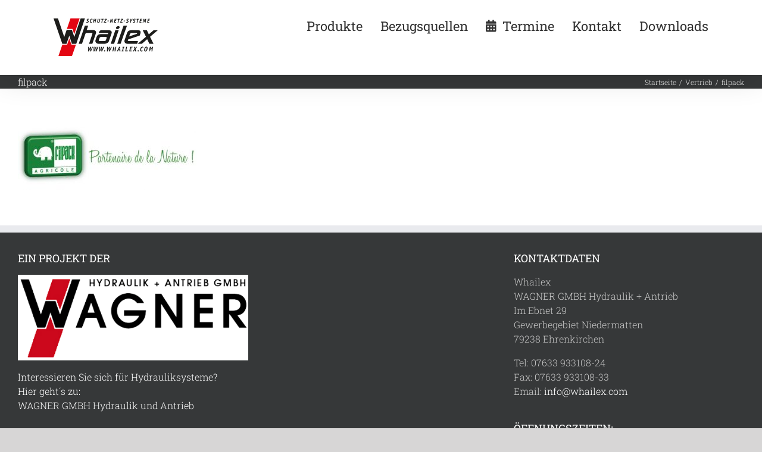

--- FILE ---
content_type: text/plain
request_url: https://www.google-analytics.com/j/collect?v=1&_v=j102&aip=1&a=1990612303&t=pageview&_s=1&dl=https%3A%2F%2Fwww.whailex.com%2Fvertrieb%2Ffilpack%2F&ul=en-us%40posix&dt=filpack%20-%20Whailex%20-%20Schutznetze%20%26%20Hagelschutz&sr=1280x720&vp=1280x720&_u=YEBAAEABAAAAACAAI~&jid=1781036829&gjid=1988801491&cid=1254501841.1769928308&tid=UA-85794861-1&_gid=463471140.1769928308&_r=1&_slc=1&z=1220763566
body_size: -450
content:
2,cG-N0E3J0B16L